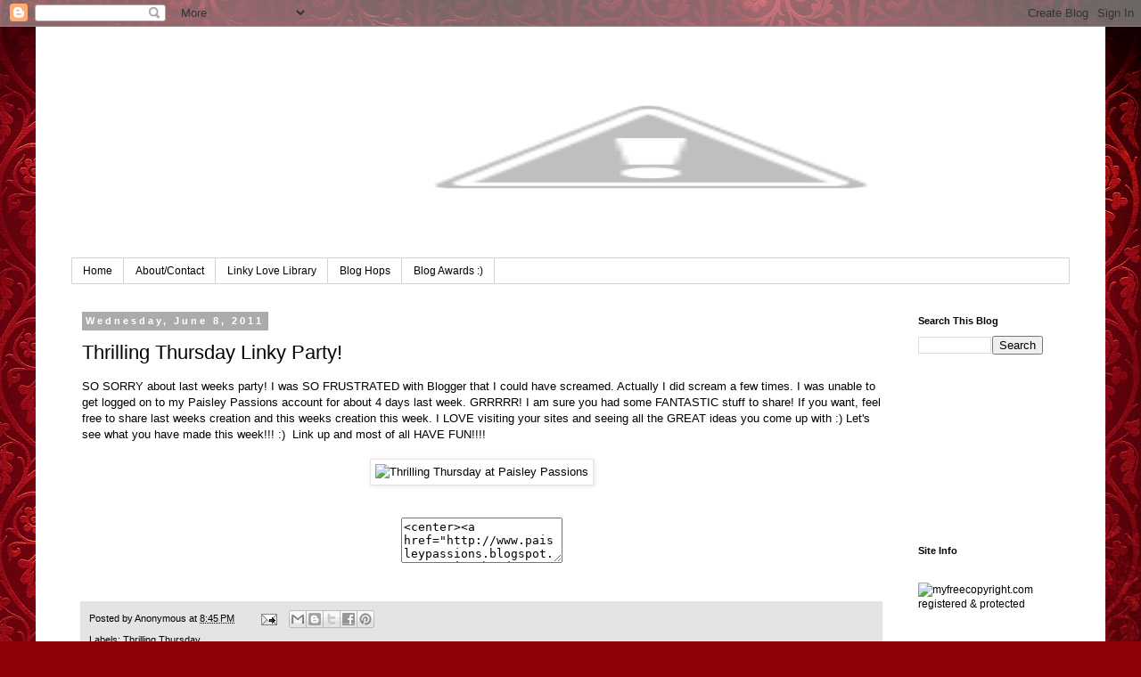

--- FILE ---
content_type: text/html; charset=UTF-8
request_url: https://paisleypassions.blogspot.com/2011/06/thrilling-thursday-linky-party.html?showComment=1307613512874
body_size: 16030
content:
<!DOCTYPE html>
<html class='v2' dir='ltr' lang='en'>
<head>
<link href='https://www.blogger.com/static/v1/widgets/335934321-css_bundle_v2.css' rel='stylesheet' type='text/css'/>
<meta content='width=1100' name='viewport'/>
<meta content='text/html; charset=UTF-8' http-equiv='Content-Type'/>
<meta content='blogger' name='generator'/>
<link href='https://paisleypassions.blogspot.com/favicon.ico' rel='icon' type='image/x-icon'/>
<link href='http://paisleypassions.blogspot.com/2011/06/thrilling-thursday-linky-party.html' rel='canonical'/>
<link rel="alternate" type="application/atom+xml" title="Paisley Passions - Atom" href="https://paisleypassions.blogspot.com/feeds/posts/default" />
<link rel="alternate" type="application/rss+xml" title="Paisley Passions - RSS" href="https://paisleypassions.blogspot.com/feeds/posts/default?alt=rss" />
<link rel="service.post" type="application/atom+xml" title="Paisley Passions - Atom" href="https://www.blogger.com/feeds/1955078873921627220/posts/default" />

<link rel="alternate" type="application/atom+xml" title="Paisley Passions - Atom" href="https://paisleypassions.blogspot.com/feeds/1418374457409000938/comments/default" />
<!--Can't find substitution for tag [blog.ieCssRetrofitLinks]-->
<link href='http://a.imageshack.us/img841/8999/floralthrilled.jpg' rel='image_src'/>
<meta content='http://paisleypassions.blogspot.com/2011/06/thrilling-thursday-linky-party.html' property='og:url'/>
<meta content='Thrilling Thursday Linky Party!' property='og:title'/>
<meta content='SO SORRY about last weeks party!  I was SO FRUSTRATED with Blogger that I could have screamed.  Actually I did scream a few times.  I was un...' property='og:description'/>
<meta content='https://lh3.googleusercontent.com/blogger_img_proxy/AEn0k_voxJxVZoPQuo7Y_HdDmyjSNuVtf6OYX0Uxym883IVgeq_wqkW87EPIk0tY7fGWHHF1wv-SGJD9BNpAyeZmelBd9MEVgMIjVndNG50tb-gbin4o8QDySRdc=w1200-h630-p-k-no-nu' property='og:image'/>
<title>Paisley Passions: Thrilling Thursday Linky Party!</title>
<style id='page-skin-1' type='text/css'><!--
/*
-----------------------------------------------
Blogger Template Style
Name:     Simple
Designer: Blogger
URL:      www.blogger.com
----------------------------------------------- */
/* Content
----------------------------------------------- */
body {
font: normal normal 12px 'Trebuchet MS', Trebuchet, Verdana, sans-serif;
color: #000000;
background: #900007 url(//themes.googleusercontent.com/image?id=1zbjdiDPtdDm6XJkYOXd5TPa4lqoEV1Z-_QVpFEifR37-l3LBTgGkyVdHnRTWHBVu_7HN) repeat fixed top center /* Credit: caracterdesign (http://www.istockphoto.com/googleimages.php?id=2096407&platform=blogger) */;
padding: 0 0 0 0;
}
html body .region-inner {
min-width: 0;
max-width: 100%;
width: auto;
}
h2 {
font-size: 22px;
}
a:link {
text-decoration:none;
color: #000000;
}
a:visited {
text-decoration:none;
color: #646464;
}
a:hover {
text-decoration:underline;
color: #00a1ff;
}
.body-fauxcolumn-outer .fauxcolumn-inner {
background: transparent none repeat scroll top left;
_background-image: none;
}
.body-fauxcolumn-outer .cap-top {
position: absolute;
z-index: 1;
height: 400px;
width: 100%;
}
.body-fauxcolumn-outer .cap-top .cap-left {
width: 100%;
background: transparent none repeat-x scroll top left;
_background-image: none;
}
.content-outer {
-moz-box-shadow: 0 0 0 rgba(0, 0, 0, .15);
-webkit-box-shadow: 0 0 0 rgba(0, 0, 0, .15);
-goog-ms-box-shadow: 0 0 0 #333333;
box-shadow: 0 0 0 rgba(0, 0, 0, .15);
margin-bottom: 1px;
}
.content-inner {
padding: 10px 40px;
}
.content-inner {
background-color: #ffffff;
}
/* Header
----------------------------------------------- */
.header-outer {
background: transparent none repeat-x scroll 0 -400px;
_background-image: none;
}
.Header h1 {
font: normal normal 40px 'Trebuchet MS',Trebuchet,Verdana,sans-serif;
color: #000000;
text-shadow: 0 0 0 rgba(0, 0, 0, .2);
}
.Header h1 a {
color: #000000;
}
.Header .description {
font-size: 18px;
color: #000000;
}
.header-inner .Header .titlewrapper {
padding: 22px 0;
}
.header-inner .Header .descriptionwrapper {
padding: 0 0;
}
/* Tabs
----------------------------------------------- */
.tabs-inner .section:first-child {
border-top: 0 solid #d2d2d2;
}
.tabs-inner .section:first-child ul {
margin-top: -1px;
border-top: 1px solid #d2d2d2;
border-left: 1px solid #d2d2d2;
border-right: 1px solid #d2d2d2;
}
.tabs-inner .widget ul {
background: transparent none repeat-x scroll 0 -800px;
_background-image: none;
border-bottom: 1px solid #d2d2d2;
margin-top: 0;
margin-left: -30px;
margin-right: -30px;
}
.tabs-inner .widget li a {
display: inline-block;
padding: .6em 1em;
font: normal normal 12px 'Trebuchet MS', Trebuchet, Verdana, sans-serif;
color: #000000;
border-left: 1px solid #ffffff;
border-right: 1px solid #d2d2d2;
}
.tabs-inner .widget li:first-child a {
border-left: none;
}
.tabs-inner .widget li.selected a, .tabs-inner .widget li a:hover {
color: #000000;
background-color: #e4e4e4;
text-decoration: none;
}
/* Columns
----------------------------------------------- */
.main-outer {
border-top: 0 solid transparent;
}
.fauxcolumn-left-outer .fauxcolumn-inner {
border-right: 1px solid transparent;
}
.fauxcolumn-right-outer .fauxcolumn-inner {
border-left: 1px solid transparent;
}
/* Headings
----------------------------------------------- */
div.widget > h2,
div.widget h2.title {
margin: 0 0 1em 0;
font: normal bold 11px 'Trebuchet MS',Trebuchet,Verdana,sans-serif;
color: #000000;
}
/* Widgets
----------------------------------------------- */
.widget .zippy {
color: #7f7f7f;
text-shadow: 2px 2px 1px rgba(0, 0, 0, .1);
}
.widget .popular-posts ul {
list-style: none;
}
/* Posts
----------------------------------------------- */
h2.date-header {
font: normal bold 11px Arial, Tahoma, Helvetica, FreeSans, sans-serif;
}
.date-header span {
background-color: #ababab;
color: #ffffff;
padding: 0.4em;
letter-spacing: 3px;
margin: inherit;
}
.main-inner {
padding-top: 35px;
padding-bottom: 65px;
}
.main-inner .column-center-inner {
padding: 0 0;
}
.main-inner .column-center-inner .section {
margin: 0 1em;
}
.post {
margin: 0 0 45px 0;
}
h3.post-title, .comments h4 {
font: normal normal 22px 'Trebuchet MS',Trebuchet,Verdana,sans-serif;
margin: .75em 0 0;
}
.post-body {
font-size: 110%;
line-height: 1.4;
position: relative;
}
.post-body img, .post-body .tr-caption-container, .Profile img, .Image img,
.BlogList .item-thumbnail img {
padding: 2px;
background: #ffffff;
border: 1px solid #e4e4e4;
-moz-box-shadow: 1px 1px 5px rgba(0, 0, 0, .1);
-webkit-box-shadow: 1px 1px 5px rgba(0, 0, 0, .1);
box-shadow: 1px 1px 5px rgba(0, 0, 0, .1);
}
.post-body img, .post-body .tr-caption-container {
padding: 5px;
}
.post-body .tr-caption-container {
color: #666666;
}
.post-body .tr-caption-container img {
padding: 0;
background: transparent;
border: none;
-moz-box-shadow: 0 0 0 rgba(0, 0, 0, .1);
-webkit-box-shadow: 0 0 0 rgba(0, 0, 0, .1);
box-shadow: 0 0 0 rgba(0, 0, 0, .1);
}
.post-header {
margin: 0 0 1.5em;
line-height: 1.6;
font-size: 90%;
}
.post-footer {
margin: 20px -2px 0;
padding: 5px 10px;
color: #000000;
background-color: #e4e4e4;
border-bottom: 1px solid #e4e4e4;
line-height: 1.6;
font-size: 90%;
}
#comments .comment-author {
padding-top: 1.5em;
border-top: 1px solid transparent;
background-position: 0 1.5em;
}
#comments .comment-author:first-child {
padding-top: 0;
border-top: none;
}
.avatar-image-container {
margin: .2em 0 0;
}
#comments .avatar-image-container img {
border: 1px solid #e4e4e4;
}
/* Comments
----------------------------------------------- */
.comments .comments-content .icon.blog-author {
background-repeat: no-repeat;
background-image: url([data-uri]);
}
.comments .comments-content .loadmore a {
border-top: 1px solid #7f7f7f;
border-bottom: 1px solid #7f7f7f;
}
.comments .comment-thread.inline-thread {
background-color: #e4e4e4;
}
.comments .continue {
border-top: 2px solid #7f7f7f;
}
/* Accents
---------------------------------------------- */
.section-columns td.columns-cell {
border-left: 1px solid transparent;
}
.blog-pager {
background: transparent url(//www.blogblog.com/1kt/simple/paging_dot.png) repeat-x scroll top center;
}
.blog-pager-older-link, .home-link,
.blog-pager-newer-link {
background-color: #ffffff;
padding: 5px;
}
.footer-outer {
border-top: 1px dashed #bbbbbb;
}
/* Mobile
----------------------------------------------- */
body.mobile  {
background-size: auto;
}
.mobile .body-fauxcolumn-outer {
background: transparent none repeat scroll top left;
}
.mobile .body-fauxcolumn-outer .cap-top {
background-size: 100% auto;
}
.mobile .content-outer {
-webkit-box-shadow: 0 0 3px rgba(0, 0, 0, .15);
box-shadow: 0 0 3px rgba(0, 0, 0, .15);
}
.mobile .tabs-inner .widget ul {
margin-left: 0;
margin-right: 0;
}
.mobile .post {
margin: 0;
}
.mobile .main-inner .column-center-inner .section {
margin: 0;
}
.mobile .date-header span {
padding: 0.1em 10px;
margin: 0 -10px;
}
.mobile h3.post-title {
margin: 0;
}
.mobile .blog-pager {
background: transparent none no-repeat scroll top center;
}
.mobile .footer-outer {
border-top: none;
}
.mobile .main-inner, .mobile .footer-inner {
background-color: #ffffff;
}
.mobile-index-contents {
color: #000000;
}
.mobile-link-button {
background-color: #000000;
}
.mobile-link-button a:link, .mobile-link-button a:visited {
color: #ffffff;
}
.mobile .tabs-inner .section:first-child {
border-top: none;
}
.mobile .tabs-inner .PageList .widget-content {
background-color: #e4e4e4;
color: #000000;
border-top: 1px solid #d2d2d2;
border-bottom: 1px solid #d2d2d2;
}
.mobile .tabs-inner .PageList .widget-content .pagelist-arrow {
border-left: 1px solid #d2d2d2;
}

--></style>
<style id='template-skin-1' type='text/css'><!--
body {
min-width: 1200px;
}
.content-outer, .content-fauxcolumn-outer, .region-inner {
min-width: 1200px;
max-width: 1200px;
_width: 1200px;
}
.main-inner .columns {
padding-left: 0px;
padding-right: 200px;
}
.main-inner .fauxcolumn-center-outer {
left: 0px;
right: 200px;
/* IE6 does not respect left and right together */
_width: expression(this.parentNode.offsetWidth -
parseInt("0px") -
parseInt("200px") + 'px');
}
.main-inner .fauxcolumn-left-outer {
width: 0px;
}
.main-inner .fauxcolumn-right-outer {
width: 200px;
}
.main-inner .column-left-outer {
width: 0px;
right: 100%;
margin-left: -0px;
}
.main-inner .column-right-outer {
width: 200px;
margin-right: -200px;
}
#layout {
min-width: 0;
}
#layout .content-outer {
min-width: 0;
width: 800px;
}
#layout .region-inner {
min-width: 0;
width: auto;
}
body#layout div.add_widget {
padding: 8px;
}
body#layout div.add_widget a {
margin-left: 32px;
}
--></style>
<style>
    body {background-image:url(\/\/themes.googleusercontent.com\/image?id=1zbjdiDPtdDm6XJkYOXd5TPa4lqoEV1Z-_QVpFEifR37-l3LBTgGkyVdHnRTWHBVu_7HN);}
    
@media (max-width: 200px) { body {background-image:url(\/\/themes.googleusercontent.com\/image?id=1zbjdiDPtdDm6XJkYOXd5TPa4lqoEV1Z-_QVpFEifR37-l3LBTgGkyVdHnRTWHBVu_7HN&options=w200);}}
@media (max-width: 400px) and (min-width: 201px) { body {background-image:url(\/\/themes.googleusercontent.com\/image?id=1zbjdiDPtdDm6XJkYOXd5TPa4lqoEV1Z-_QVpFEifR37-l3LBTgGkyVdHnRTWHBVu_7HN&options=w400);}}
@media (max-width: 800px) and (min-width: 401px) { body {background-image:url(\/\/themes.googleusercontent.com\/image?id=1zbjdiDPtdDm6XJkYOXd5TPa4lqoEV1Z-_QVpFEifR37-l3LBTgGkyVdHnRTWHBVu_7HN&options=w800);}}
@media (max-width: 1200px) and (min-width: 801px) { body {background-image:url(\/\/themes.googleusercontent.com\/image?id=1zbjdiDPtdDm6XJkYOXd5TPa4lqoEV1Z-_QVpFEifR37-l3LBTgGkyVdHnRTWHBVu_7HN&options=w1200);}}
/* Last tag covers anything over one higher than the previous max-size cap. */
@media (min-width: 1201px) { body {background-image:url(\/\/themes.googleusercontent.com\/image?id=1zbjdiDPtdDm6XJkYOXd5TPa4lqoEV1Z-_QVpFEifR37-l3LBTgGkyVdHnRTWHBVu_7HN&options=w1600);}}
  </style>
<link href='https://www.blogger.com/dyn-css/authorization.css?targetBlogID=1955078873921627220&amp;zx=8058fd4e-297e-467c-a87b-57bbca2f094c' media='none' onload='if(media!=&#39;all&#39;)media=&#39;all&#39;' rel='stylesheet'/><noscript><link href='https://www.blogger.com/dyn-css/authorization.css?targetBlogID=1955078873921627220&amp;zx=8058fd4e-297e-467c-a87b-57bbca2f094c' rel='stylesheet'/></noscript>
<meta name='google-adsense-platform-account' content='ca-host-pub-1556223355139109'/>
<meta name='google-adsense-platform-domain' content='blogspot.com'/>

<!-- data-ad-client=ca-pub-6367996628060080 -->

</head>
<body class='loading variant-simplysimple'>
<div class='navbar section' id='navbar' name='Navbar'><div class='widget Navbar' data-version='1' id='Navbar1'><script type="text/javascript">
    function setAttributeOnload(object, attribute, val) {
      if(window.addEventListener) {
        window.addEventListener('load',
          function(){ object[attribute] = val; }, false);
      } else {
        window.attachEvent('onload', function(){ object[attribute] = val; });
      }
    }
  </script>
<div id="navbar-iframe-container"></div>
<script type="text/javascript" src="https://apis.google.com/js/platform.js"></script>
<script type="text/javascript">
      gapi.load("gapi.iframes:gapi.iframes.style.bubble", function() {
        if (gapi.iframes && gapi.iframes.getContext) {
          gapi.iframes.getContext().openChild({
              url: 'https://www.blogger.com/navbar/1955078873921627220?po\x3d1418374457409000938\x26origin\x3dhttps://paisleypassions.blogspot.com',
              where: document.getElementById("navbar-iframe-container"),
              id: "navbar-iframe"
          });
        }
      });
    </script><script type="text/javascript">
(function() {
var script = document.createElement('script');
script.type = 'text/javascript';
script.src = '//pagead2.googlesyndication.com/pagead/js/google_top_exp.js';
var head = document.getElementsByTagName('head')[0];
if (head) {
head.appendChild(script);
}})();
</script>
</div></div>
<div class='body-fauxcolumns'>
<div class='fauxcolumn-outer body-fauxcolumn-outer'>
<div class='cap-top'>
<div class='cap-left'></div>
<div class='cap-right'></div>
</div>
<div class='fauxborder-left'>
<div class='fauxborder-right'></div>
<div class='fauxcolumn-inner'>
</div>
</div>
<div class='cap-bottom'>
<div class='cap-left'></div>
<div class='cap-right'></div>
</div>
</div>
</div>
<div class='content'>
<div class='content-fauxcolumns'>
<div class='fauxcolumn-outer content-fauxcolumn-outer'>
<div class='cap-top'>
<div class='cap-left'></div>
<div class='cap-right'></div>
</div>
<div class='fauxborder-left'>
<div class='fauxborder-right'></div>
<div class='fauxcolumn-inner'>
</div>
</div>
<div class='cap-bottom'>
<div class='cap-left'></div>
<div class='cap-right'></div>
</div>
</div>
</div>
<div class='content-outer'>
<div class='content-cap-top cap-top'>
<div class='cap-left'></div>
<div class='cap-right'></div>
</div>
<div class='fauxborder-left content-fauxborder-left'>
<div class='fauxborder-right content-fauxborder-right'></div>
<div class='content-inner'>
<header>
<div class='header-outer'>
<div class='header-cap-top cap-top'>
<div class='cap-left'></div>
<div class='cap-right'></div>
</div>
<div class='fauxborder-left header-fauxborder-left'>
<div class='fauxborder-right header-fauxborder-right'></div>
<div class='region-inner header-inner'>
<div class='header section' id='header' name='Header'><div class='widget Header' data-version='1' id='Header1'>
<div id='header-inner'>
<a href='https://paisleypassions.blogspot.com/' style='display: block'>
<img alt="Paisley Passions" height="250px; " id="Header1_headerimg" src="//4.bp.blogspot.com/-xnzLPXrDOOw/U4Zd9ZyKBkI/AAAAAAAACkQ/eJ8KBHWjf8A/s1600/Paisley%2BBanner%2B.jpg.jpg" style="display: block" width="1300px; ">
</a>
</div>
</div></div>
</div>
</div>
<div class='header-cap-bottom cap-bottom'>
<div class='cap-left'></div>
<div class='cap-right'></div>
</div>
</div>
</header>
<div class='tabs-outer'>
<div class='tabs-cap-top cap-top'>
<div class='cap-left'></div>
<div class='cap-right'></div>
</div>
<div class='fauxborder-left tabs-fauxborder-left'>
<div class='fauxborder-right tabs-fauxborder-right'></div>
<div class='region-inner tabs-inner'>
<div class='tabs section' id='crosscol' name='Cross-Column'><div class='widget PageList' data-version='1' id='PageList1'>
<div class='widget-content'>
<ul>
<li>
<a href='https://paisleypassions.blogspot.com/'>Home</a>
</li>
<li>
<a href='https://paisleypassions.blogspot.com/p/blog-swapsguest-posts.html'>About/Contact</a>
</li>
<li>
<a href='https://paisleypassions.blogspot.com/p/linky-love-library.html'>Linky Love Library</a>
</li>
<li>
<a href='https://paisleypassions.blogspot.com/p/blog-hops.html'>Blog Hops</a>
</li>
<li>
<a href='https://paisleypassions.blogspot.com/p/blog-awards.html'>Blog Awards :)</a>
</li>
</ul>
<div class='clear'></div>
</div>
</div></div>
<div class='tabs no-items section' id='crosscol-overflow' name='Cross-Column 2'></div>
</div>
</div>
<div class='tabs-cap-bottom cap-bottom'>
<div class='cap-left'></div>
<div class='cap-right'></div>
</div>
</div>
<div class='main-outer'>
<div class='main-cap-top cap-top'>
<div class='cap-left'></div>
<div class='cap-right'></div>
</div>
<div class='fauxborder-left main-fauxborder-left'>
<div class='fauxborder-right main-fauxborder-right'></div>
<div class='region-inner main-inner'>
<div class='columns fauxcolumns'>
<div class='fauxcolumn-outer fauxcolumn-center-outer'>
<div class='cap-top'>
<div class='cap-left'></div>
<div class='cap-right'></div>
</div>
<div class='fauxborder-left'>
<div class='fauxborder-right'></div>
<div class='fauxcolumn-inner'>
</div>
</div>
<div class='cap-bottom'>
<div class='cap-left'></div>
<div class='cap-right'></div>
</div>
</div>
<div class='fauxcolumn-outer fauxcolumn-left-outer'>
<div class='cap-top'>
<div class='cap-left'></div>
<div class='cap-right'></div>
</div>
<div class='fauxborder-left'>
<div class='fauxborder-right'></div>
<div class='fauxcolumn-inner'>
</div>
</div>
<div class='cap-bottom'>
<div class='cap-left'></div>
<div class='cap-right'></div>
</div>
</div>
<div class='fauxcolumn-outer fauxcolumn-right-outer'>
<div class='cap-top'>
<div class='cap-left'></div>
<div class='cap-right'></div>
</div>
<div class='fauxborder-left'>
<div class='fauxborder-right'></div>
<div class='fauxcolumn-inner'>
</div>
</div>
<div class='cap-bottom'>
<div class='cap-left'></div>
<div class='cap-right'></div>
</div>
</div>
<!-- corrects IE6 width calculation -->
<div class='columns-inner'>
<div class='column-center-outer'>
<div class='column-center-inner'>
<div class='main section' id='main' name='Main'><div class='widget Blog' data-version='1' id='Blog1'>
<div class='blog-posts hfeed'>

          <div class="date-outer">
        
<h2 class='date-header'><span>Wednesday, June 8, 2011</span></h2>

          <div class="date-posts">
        
<div class='post-outer'>
<div class='post hentry uncustomized-post-template' itemprop='blogPost' itemscope='itemscope' itemtype='http://schema.org/BlogPosting'>
<meta content='http://a.imageshack.us/img841/8999/floralthrilled.jpg' itemprop='image_url'/>
<meta content='1955078873921627220' itemprop='blogId'/>
<meta content='1418374457409000938' itemprop='postId'/>
<a name='1418374457409000938'></a>
<h3 class='post-title entry-title' itemprop='name'>
Thrilling Thursday Linky Party!
</h3>
<div class='post-header'>
<div class='post-header-line-1'></div>
</div>
<div class='post-body entry-content' id='post-body-1418374457409000938' itemprop='description articleBody'>
SO SORRY about last weeks party!  I was SO FRUSTRATED with Blogger that I could have screamed.  Actually I did scream a few times.  I was unable to get logged on to my Paisley Passions account for about 4 days last week.  GRRRRR! I am sure you had some FANTASTIC stuff to share!  If you want, feel free to share last weeks creation and this weeks creation this week.  I LOVE visiting your sites and seeing all the GREAT ideas you come up with :)

Let's see what you have made this week!!! :)&nbsp; Link up and most of all HAVE FUN!!!!<br />
<br />
<center><a href="http://www.paisleypassions.blogspot.com/" target="_blank" title="Thrilling Thursday at Paisley Passions"><img alt="Thrilling Thursday at Paisley Passions" src="https://lh3.googleusercontent.com/blogger_img_proxy/AEn0k_voxJxVZoPQuo7Y_HdDmyjSNuVtf6OYX0Uxym883IVgeq_wqkW87EPIk0tY7fGWHHF1wv-SGJD9BNpAyeZmelBd9MEVgMIjVndNG50tb-gbin4o8QDySRdc=s0-d"></a> <center><br />
</center><br />
<center><textarea id="code-source" name="code-source" rows="3">&lt;center&gt;&lt;a href="http://www.paisleypassions.blogspot.com/"&gt;&lt;img border="0" src="http://a.imageshack.us/img841/8999/floralthrilled.jpg" /&gt;&lt;/a&gt;&lt;/center&gt;</textarea></center></center><br />

<script src="//www.linkytools.com/thumbnail_linky_include.aspx?id=92392" type="text/javascript"></script>
<div style='clear: both;'></div>
</div>
<div class='post-footer'>
<div class='post-footer-line post-footer-line-1'>
<span class='post-author vcard'>
Posted by
<span class='fn' itemprop='author' itemscope='itemscope' itemtype='http://schema.org/Person'>
<span itemprop='name'>Anonymous</span>
</span>
</span>
<span class='post-timestamp'>
at
<meta content='http://paisleypassions.blogspot.com/2011/06/thrilling-thursday-linky-party.html' itemprop='url'/>
<a class='timestamp-link' href='https://paisleypassions.blogspot.com/2011/06/thrilling-thursday-linky-party.html' rel='bookmark' title='permanent link'><abbr class='published' itemprop='datePublished' title='2011-06-08T20:45:00-07:00'>8:45&#8239;PM</abbr></a>
</span>
<span class='post-comment-link'>
</span>
<span class='post-icons'>
<span class='item-action'>
<a href='https://www.blogger.com/email-post/1955078873921627220/1418374457409000938' title='Email Post'>
<img alt='' class='icon-action' height='13' src='https://resources.blogblog.com/img/icon18_email.gif' width='18'/>
</a>
</span>
<span class='item-control blog-admin pid-1088849245'>
<a href='https://www.blogger.com/post-edit.g?blogID=1955078873921627220&postID=1418374457409000938&from=pencil' title='Edit Post'>
<img alt='' class='icon-action' height='18' src='https://resources.blogblog.com/img/icon18_edit_allbkg.gif' width='18'/>
</a>
</span>
</span>
<div class='post-share-buttons goog-inline-block'>
<a class='goog-inline-block share-button sb-email' href='https://www.blogger.com/share-post.g?blogID=1955078873921627220&postID=1418374457409000938&target=email' target='_blank' title='Email This'><span class='share-button-link-text'>Email This</span></a><a class='goog-inline-block share-button sb-blog' href='https://www.blogger.com/share-post.g?blogID=1955078873921627220&postID=1418374457409000938&target=blog' onclick='window.open(this.href, "_blank", "height=270,width=475"); return false;' target='_blank' title='BlogThis!'><span class='share-button-link-text'>BlogThis!</span></a><a class='goog-inline-block share-button sb-twitter' href='https://www.blogger.com/share-post.g?blogID=1955078873921627220&postID=1418374457409000938&target=twitter' target='_blank' title='Share to X'><span class='share-button-link-text'>Share to X</span></a><a class='goog-inline-block share-button sb-facebook' href='https://www.blogger.com/share-post.g?blogID=1955078873921627220&postID=1418374457409000938&target=facebook' onclick='window.open(this.href, "_blank", "height=430,width=640"); return false;' target='_blank' title='Share to Facebook'><span class='share-button-link-text'>Share to Facebook</span></a><a class='goog-inline-block share-button sb-pinterest' href='https://www.blogger.com/share-post.g?blogID=1955078873921627220&postID=1418374457409000938&target=pinterest' target='_blank' title='Share to Pinterest'><span class='share-button-link-text'>Share to Pinterest</span></a>
</div>
</div>
<div class='post-footer-line post-footer-line-2'>
<span class='post-labels'>
Labels:
<a href='https://paisleypassions.blogspot.com/search/label/Thrilling%20Thursday' rel='tag'>Thrilling Thursday</a>
</span>
</div>
<div class='post-footer-line post-footer-line-3'>
<span class='post-location'>
</span>
</div>
</div>
</div>
<div class='comments' id='comments'>
<a name='comments'></a>
<h4>22 comments:</h4>
<div id='Blog1_comments-block-wrapper'>
<dl class='avatar-comment-indent' id='comments-block'>
<dt class='comment-author ' id='c3808886486889149611'>
<a name='c3808886486889149611'></a>
<div class="avatar-image-container vcard"><span dir="ltr"><a href="https://www.blogger.com/profile/04304255281099070540" target="" rel="nofollow" onclick="" class="avatar-hovercard" id="av-3808886486889149611-04304255281099070540"><img src="https://resources.blogblog.com/img/blank.gif" width="35" height="35" class="delayLoad" style="display: none;" longdesc="//1.bp.blogspot.com/_DoKkrN1U9YQ/TMEBrT44f0I/AAAAAAAAAVk/m3OcIWJlzk0/S45-s35/2007%2BDec%2B043.jpg" alt="" title="Handy Man, Crafty Woman">

<noscript><img src="//1.bp.blogspot.com/_DoKkrN1U9YQ/TMEBrT44f0I/AAAAAAAAAVk/m3OcIWJlzk0/S45-s35/2007%2BDec%2B043.jpg" width="35" height="35" class="photo" alt=""></noscript></a></span></div>
<a href='https://www.blogger.com/profile/04304255281099070540' rel='nofollow'>Handy Man, Crafty Woman</a>
said...
</dt>
<dd class='comment-body' id='Blog1_cmt-3808886486889149611'>
<p>
thanks for taking the time to host this link party.
</p>
</dd>
<dd class='comment-footer'>
<span class='comment-timestamp'>
<a href='https://paisleypassions.blogspot.com/2011/06/thrilling-thursday-linky-party.html?showComment=1307592717890#c3808886486889149611' title='comment permalink'>
June 8, 2011 at 9:11&#8239;PM
</a>
<span class='item-control blog-admin pid-2064609119'>
<a class='comment-delete' href='https://www.blogger.com/comment/delete/1955078873921627220/3808886486889149611' title='Delete Comment'>
<img src='https://resources.blogblog.com/img/icon_delete13.gif'/>
</a>
</span>
</span>
</dd>
<dt class='comment-author ' id='c7032221384050769733'>
<a name='c7032221384050769733'></a>
<div class="avatar-image-container vcard"><span dir="ltr"><a href="https://www.blogger.com/profile/14491396463903939321" target="" rel="nofollow" onclick="" class="avatar-hovercard" id="av-7032221384050769733-14491396463903939321"><img src="https://resources.blogblog.com/img/blank.gif" width="35" height="35" class="delayLoad" style="display: none;" longdesc="//blogger.googleusercontent.com/img/b/R29vZ2xl/AVvXsEiQEwBBw2gVoE95ARzvhEIhkJZnvGwvgBzdht_LH8wUqQtXz5jAbvYj4y0kotMdyeHWPlFTe-UHb8-cigilDXUKqSUtN07hbJ0lkfDQs4kBzIGMKfYjYR8dpc3PS_gvnA/s45-c/desi+campbell+025edit2.jpg" alt="" title="Desiree @ The 36th AVENUE">

<noscript><img src="//blogger.googleusercontent.com/img/b/R29vZ2xl/AVvXsEiQEwBBw2gVoE95ARzvhEIhkJZnvGwvgBzdht_LH8wUqQtXz5jAbvYj4y0kotMdyeHWPlFTe-UHb8-cigilDXUKqSUtN07hbJ0lkfDQs4kBzIGMKfYjYR8dpc3PS_gvnA/s45-c/desi+campbell+025edit2.jpg" width="35" height="35" class="photo" alt=""></noscript></a></span></div>
<a href='https://www.blogger.com/profile/14491396463903939321' rel='nofollow'>Desiree @ The 36th AVENUE</a>
said...
</dt>
<dd class='comment-body' id='Blog1_cmt-7032221384050769733'>
<p>
Thank you so much for hosting such a great party!
</p>
</dd>
<dd class='comment-footer'>
<span class='comment-timestamp'>
<a href='https://paisleypassions.blogspot.com/2011/06/thrilling-thursday-linky-party.html?showComment=1307596006012#c7032221384050769733' title='comment permalink'>
June 8, 2011 at 10:06&#8239;PM
</a>
<span class='item-control blog-admin pid-2144283197'>
<a class='comment-delete' href='https://www.blogger.com/comment/delete/1955078873921627220/7032221384050769733' title='Delete Comment'>
<img src='https://resources.blogblog.com/img/icon_delete13.gif'/>
</a>
</span>
</span>
</dd>
<dt class='comment-author ' id='c8270207745981082432'>
<a name='c8270207745981082432'></a>
<div class="avatar-image-container vcard"><span dir="ltr"><a href="https://www.blogger.com/profile/15041216192025257555" target="" rel="nofollow" onclick="" class="avatar-hovercard" id="av-8270207745981082432-15041216192025257555"><img src="https://resources.blogblog.com/img/blank.gif" width="35" height="35" class="delayLoad" style="display: none;" longdesc="//blogger.googleusercontent.com/img/b/R29vZ2xl/AVvXsEjxW89J_MfTWkjildL7zmcReoCNWPfP2wzbHIiy99lz5iGYgdQ-Gj5-GtWZQfWZnmMyzL_MY4OC1mT4crKyJHyDxBmur__wsyqiycf5pZ0wmaxDcbXwWVHENdYAm8BYhTM/s45-c/DSC08311edited.JPG" alt="" title="Amy">

<noscript><img src="//blogger.googleusercontent.com/img/b/R29vZ2xl/AVvXsEjxW89J_MfTWkjildL7zmcReoCNWPfP2wzbHIiy99lz5iGYgdQ-Gj5-GtWZQfWZnmMyzL_MY4OC1mT4crKyJHyDxBmur__wsyqiycf5pZ0wmaxDcbXwWVHENdYAm8BYhTM/s45-c/DSC08311edited.JPG" width="35" height="35" class="photo" alt=""></noscript></a></span></div>
<a href='https://www.blogger.com/profile/15041216192025257555' rel='nofollow'>Amy</a>
said...
</dt>
<dd class='comment-body' id='Blog1_cmt-8270207745981082432'>
<p>
Thanks for hosting again! I&#39;m sharing my Raspberries Macarons recipe and tips this week. <br /><br />Sorry about the duplicate entry.  As I was entering the link, an error message came up took me back to the linky tools again. After submission, there were 2 already.  I tried to delete one but couldn&#39;t.  Feel free to do that on your end.  Thank you.<br /><br />Amy<br />http://utry.it
</p>
</dd>
<dd class='comment-footer'>
<span class='comment-timestamp'>
<a href='https://paisleypassions.blogspot.com/2011/06/thrilling-thursday-linky-party.html?showComment=1307604151755#c8270207745981082432' title='comment permalink'>
June 9, 2011 at 12:22&#8239;AM
</a>
<span class='item-control blog-admin pid-2105112135'>
<a class='comment-delete' href='https://www.blogger.com/comment/delete/1955078873921627220/8270207745981082432' title='Delete Comment'>
<img src='https://resources.blogblog.com/img/icon_delete13.gif'/>
</a>
</span>
</span>
</dd>
<dt class='comment-author ' id='c7556395190061134578'>
<a name='c7556395190061134578'></a>
<div class="avatar-image-container avatar-stock"><span dir="ltr"><a href="https://www.blogger.com/profile/16541883513682903531" target="" rel="nofollow" onclick="" class="avatar-hovercard" id="av-7556395190061134578-16541883513682903531"><img src="//www.blogger.com/img/blogger_logo_round_35.png" width="35" height="35" alt="" title="Amanda">

</a></span></div>
<a href='https://www.blogger.com/profile/16541883513682903531' rel='nofollow'>Amanda</a>
said...
</dt>
<dd class='comment-body' id='Blog1_cmt-7556395190061134578'>
<p>
Thank you for hosting another great link up!
</p>
</dd>
<dd class='comment-footer'>
<span class='comment-timestamp'>
<a href='https://paisleypassions.blogspot.com/2011/06/thrilling-thursday-linky-party.html?showComment=1307619467055#c7556395190061134578' title='comment permalink'>
June 9, 2011 at 4:37&#8239;AM
</a>
<span class='item-control blog-admin pid-2040965771'>
<a class='comment-delete' href='https://www.blogger.com/comment/delete/1955078873921627220/7556395190061134578' title='Delete Comment'>
<img src='https://resources.blogblog.com/img/icon_delete13.gif'/>
</a>
</span>
</span>
</dd>
<dt class='comment-author ' id='c870343889994860261'>
<a name='c870343889994860261'></a>
<div class="avatar-image-container vcard"><span dir="ltr"><a href="https://www.blogger.com/profile/01405156732870116513" target="" rel="nofollow" onclick="" class="avatar-hovercard" id="av-870343889994860261-01405156732870116513"><img src="https://resources.blogblog.com/img/blank.gif" width="35" height="35" class="delayLoad" style="display: none;" longdesc="//blogger.googleusercontent.com/img/b/R29vZ2xl/AVvXsEhMZCQ1q1D6QcSBNhVcv8UTNg2S4U_jE9OQQddJEcOz5tzfcuxwgIgW-2xVAy4wD69c_2JFwLlV5mz0Gl9trJ4U7EhLukVcvwSdHbfKfHZsyqkNZ70IqhVkZQOnnG-5vA/s45-c/DSC_2082s.jpg" alt="" title="Lyuba @ Will Cook For Smiles">

<noscript><img src="//blogger.googleusercontent.com/img/b/R29vZ2xl/AVvXsEhMZCQ1q1D6QcSBNhVcv8UTNg2S4U_jE9OQQddJEcOz5tzfcuxwgIgW-2xVAy4wD69c_2JFwLlV5mz0Gl9trJ4U7EhLukVcvwSdHbfKfHZsyqkNZ70IqhVkZQOnnG-5vA/s45-c/DSC_2082s.jpg" width="35" height="35" class="photo" alt=""></noscript></a></span></div>
<a href='https://www.blogger.com/profile/01405156732870116513' rel='nofollow'>Lyuba @ Will Cook For Smiles</a>
said...
</dt>
<dd class='comment-body' id='Blog1_cmt-870343889994860261'>
<p>
Thank you for hosting! Stop apologizing, blogger has been frustrating all of us :)
</p>
</dd>
<dd class='comment-footer'>
<span class='comment-timestamp'>
<a href='https://paisleypassions.blogspot.com/2011/06/thrilling-thursday-linky-party.html?showComment=1307622535458#c870343889994860261' title='comment permalink'>
June 9, 2011 at 5:28&#8239;AM
</a>
<span class='item-control blog-admin pid-1082195266'>
<a class='comment-delete' href='https://www.blogger.com/comment/delete/1955078873921627220/870343889994860261' title='Delete Comment'>
<img src='https://resources.blogblog.com/img/icon_delete13.gif'/>
</a>
</span>
</span>
</dd>
<dt class='comment-author ' id='c2239872705235513580'>
<a name='c2239872705235513580'></a>
<div class="avatar-image-container vcard"><span dir="ltr"><a href="https://www.blogger.com/profile/07976210985279724724" target="" rel="nofollow" onclick="" class="avatar-hovercard" id="av-2239872705235513580-07976210985279724724"><img src="https://resources.blogblog.com/img/blank.gif" width="35" height="35" class="delayLoad" style="display: none;" longdesc="//4.bp.blogspot.com/-XWGUx6fH_7g/Z4CMNTt4EBI/AAAAAAAAtfk/CRX8WrUoHWUGIStNIZjSOHhZTOelfw6twCK4BGAYYCw/s35/293983857_10209446851285586_8417354838738913053_n.jpg" alt="" title="Esther Asbury">

<noscript><img src="//4.bp.blogspot.com/-XWGUx6fH_7g/Z4CMNTt4EBI/AAAAAAAAtfk/CRX8WrUoHWUGIStNIZjSOHhZTOelfw6twCK4BGAYYCw/s35/293983857_10209446851285586_8417354838738913053_n.jpg" width="35" height="35" class="photo" alt=""></noscript></a></span></div>
<a href='https://www.blogger.com/profile/07976210985279724724' rel='nofollow'>Esther Asbury</a>
said...
</dt>
<dd class='comment-body' id='Blog1_cmt-2239872705235513580'>
<p>
Sorry about your blogger frustrations -- appreciate your hosting -- I enjoy your party!
</p>
</dd>
<dd class='comment-footer'>
<span class='comment-timestamp'>
<a href='https://paisleypassions.blogspot.com/2011/06/thrilling-thursday-linky-party.html?showComment=1307622684799#c2239872705235513580' title='comment permalink'>
June 9, 2011 at 5:31&#8239;AM
</a>
<span class='item-control blog-admin pid-628729602'>
<a class='comment-delete' href='https://www.blogger.com/comment/delete/1955078873921627220/2239872705235513580' title='Delete Comment'>
<img src='https://resources.blogblog.com/img/icon_delete13.gif'/>
</a>
</span>
</span>
</dd>
<dt class='comment-author ' id='c8536118939987728811'>
<a name='c8536118939987728811'></a>
<div class="avatar-image-container vcard"><span dir="ltr"><a href="https://www.blogger.com/profile/07184767417790795056" target="" rel="nofollow" onclick="" class="avatar-hovercard" id="av-8536118939987728811-07184767417790795056"><img src="https://resources.blogblog.com/img/blank.gif" width="35" height="35" class="delayLoad" style="display: none;" longdesc="//blogger.googleusercontent.com/img/b/R29vZ2xl/AVvXsEhWE7T-6wEsaCKDk4ZarRfZlhaozuAmQWtAh7hGRGsrHGoYas--doPUyh5AD5o9Dh0U1D4qAtk92KsSvVgx5vf9Wx7jmotPC54y9Shp2QzgToULTMvv9W1gtppr-WWcd1c/s45-c/Food+Blogroll+Profile+Pic.jpg" alt="" title="Me and My Pink Mixer">

<noscript><img src="//blogger.googleusercontent.com/img/b/R29vZ2xl/AVvXsEhWE7T-6wEsaCKDk4ZarRfZlhaozuAmQWtAh7hGRGsrHGoYas--doPUyh5AD5o9Dh0U1D4qAtk92KsSvVgx5vf9Wx7jmotPC54y9Shp2QzgToULTMvv9W1gtppr-WWcd1c/s45-c/Food+Blogroll+Profile+Pic.jpg" width="35" height="35" class="photo" alt=""></noscript></a></span></div>
<a href='https://www.blogger.com/profile/07184767417790795056' rel='nofollow'>Me and My Pink Mixer</a>
said...
</dt>
<dd class='comment-body' id='Blog1_cmt-8536118939987728811'>
<p>
Thanks so much for hosting!  Love all of the fantastic ideas!
</p>
</dd>
<dd class='comment-footer'>
<span class='comment-timestamp'>
<a href='https://paisleypassions.blogspot.com/2011/06/thrilling-thursday-linky-party.html?showComment=1307623647027#c8536118939987728811' title='comment permalink'>
June 9, 2011 at 5:47&#8239;AM
</a>
<span class='item-control blog-admin pid-872263363'>
<a class='comment-delete' href='https://www.blogger.com/comment/delete/1955078873921627220/8536118939987728811' title='Delete Comment'>
<img src='https://resources.blogblog.com/img/icon_delete13.gif'/>
</a>
</span>
</span>
</dd>
<dt class='comment-author ' id='c1125539246189645635'>
<a name='c1125539246189645635'></a>
<div class="avatar-image-container avatar-stock"><span dir="ltr"><a href="https://www.blogger.com/profile/05613857998281859626" target="" rel="nofollow" onclick="" class="avatar-hovercard" id="av-1125539246189645635-05613857998281859626"><img src="//www.blogger.com/img/blogger_logo_round_35.png" width="35" height="35" alt="" title="CinfulCinnamon">

</a></span></div>
<a href='https://www.blogger.com/profile/05613857998281859626' rel='nofollow'>CinfulCinnamon</a>
said...
</dt>
<dd class='comment-body' id='Blog1_cmt-1125539246189645635'>
<p>
Thank you for hosting this link up.
</p>
</dd>
<dd class='comment-footer'>
<span class='comment-timestamp'>
<a href='https://paisleypassions.blogspot.com/2011/06/thrilling-thursday-linky-party.html?showComment=1307627020865#c1125539246189645635' title='comment permalink'>
June 9, 2011 at 6:43&#8239;AM
</a>
<span class='item-control blog-admin pid-537283996'>
<a class='comment-delete' href='https://www.blogger.com/comment/delete/1955078873921627220/1125539246189645635' title='Delete Comment'>
<img src='https://resources.blogblog.com/img/icon_delete13.gif'/>
</a>
</span>
</span>
</dd>
<dt class='comment-author ' id='c1908421695775699444'>
<a name='c1908421695775699444'></a>
<div class="avatar-image-container avatar-stock"><span dir="ltr"><img src="//resources.blogblog.com/img/blank.gif" width="35" height="35" alt="" title="Anonymous">

</span></div>
Anonymous
said...
</dt>
<dd class='comment-body' id='Blog1_cmt-1908421695775699444'>
<p>
Thanks for hosting Lori, and yes, stop apologizing!!  Enjoy the rest of your week! :)<br /><br />Heather @ DIYduJour.com
</p>
</dd>
<dd class='comment-footer'>
<span class='comment-timestamp'>
<a href='https://paisleypassions.blogspot.com/2011/06/thrilling-thursday-linky-party.html?showComment=1307628468613#c1908421695775699444' title='comment permalink'>
June 9, 2011 at 7:07&#8239;AM
</a>
<span class='item-control blog-admin pid-1088849245'>
<a class='comment-delete' href='https://www.blogger.com/comment/delete/1955078873921627220/1908421695775699444' title='Delete Comment'>
<img src='https://resources.blogblog.com/img/icon_delete13.gif'/>
</a>
</span>
</span>
</dd>
<dt class='comment-author ' id='c8714848006860187931'>
<a name='c8714848006860187931'></a>
<div class="avatar-image-container avatar-stock"><span dir="ltr"><img src="//resources.blogblog.com/img/blank.gif" width="35" height="35" alt="" title="Anonymous">

</span></div>
Anonymous
said...
</dt>
<dd class='comment-body' id='Blog1_cmt-8714848006860187931'>
<p>
Lori, thank you again for hostessing!
</p>
</dd>
<dd class='comment-footer'>
<span class='comment-timestamp'>
<a href='https://paisleypassions.blogspot.com/2011/06/thrilling-thursday-linky-party.html?showComment=1307630154977#c8714848006860187931' title='comment permalink'>
June 9, 2011 at 7:35&#8239;AM
</a>
<span class='item-control blog-admin pid-1088849245'>
<a class='comment-delete' href='https://www.blogger.com/comment/delete/1955078873921627220/8714848006860187931' title='Delete Comment'>
<img src='https://resources.blogblog.com/img/icon_delete13.gif'/>
</a>
</span>
</span>
</dd>
<dt class='comment-author ' id='c6614653572938923639'>
<a name='c6614653572938923639'></a>
<div class="avatar-image-container avatar-stock"><span dir="ltr"><a href="https://www.blogger.com/profile/11229144324721850827" target="" rel="nofollow" onclick="" class="avatar-hovercard" id="av-6614653572938923639-11229144324721850827"><img src="//www.blogger.com/img/blogger_logo_round_35.png" width="35" height="35" alt="" title="Jennifer">

</a></span></div>
<a href='https://www.blogger.com/profile/11229144324721850827' rel='nofollow'>Jennifer</a>
said...
</dt>
<dd class='comment-body' id='Blog1_cmt-6614653572938923639'>
<p>
Thank you for hosting a party :)<br /><br />Jen<br />www.dishesandsocks.com
</p>
</dd>
<dd class='comment-footer'>
<span class='comment-timestamp'>
<a href='https://paisleypassions.blogspot.com/2011/06/thrilling-thursday-linky-party.html?showComment=1307630178633#c6614653572938923639' title='comment permalink'>
June 9, 2011 at 7:36&#8239;AM
</a>
<span class='item-control blog-admin pid-1504397346'>
<a class='comment-delete' href='https://www.blogger.com/comment/delete/1955078873921627220/6614653572938923639' title='Delete Comment'>
<img src='https://resources.blogblog.com/img/icon_delete13.gif'/>
</a>
</span>
</span>
</dd>
<dt class='comment-author ' id='c3816702638996440650'>
<a name='c3816702638996440650'></a>
<div class="avatar-image-container vcard"><span dir="ltr"><a href="https://www.blogger.com/profile/10464635759191345654" target="" rel="nofollow" onclick="" class="avatar-hovercard" id="av-3816702638996440650-10464635759191345654"><img src="https://resources.blogblog.com/img/blank.gif" width="35" height="35" class="delayLoad" style="display: none;" longdesc="//blogger.googleusercontent.com/img/b/R29vZ2xl/AVvXsEi6-Vksb2I9gPrTgGeXqvRxdN0pk8aA9wiJgw6NhJrXod9CEolJhSjEi2bKZBhQVvhzI6BlXNVFKn_RwsFzM3_RB7Hj2QyzC5PNkvN9NU5w7yRxBIf1cKkP12WQIsmv5mA/s45-c/logoformyspace.jpg" alt="" title="Jenn">

<noscript><img src="//blogger.googleusercontent.com/img/b/R29vZ2xl/AVvXsEi6-Vksb2I9gPrTgGeXqvRxdN0pk8aA9wiJgw6NhJrXod9CEolJhSjEi2bKZBhQVvhzI6BlXNVFKn_RwsFzM3_RB7Hj2QyzC5PNkvN9NU5w7yRxBIf1cKkP12WQIsmv5mA/s45-c/logoformyspace.jpg" width="35" height="35" class="photo" alt=""></noscript></a></span></div>
<a href='https://www.blogger.com/profile/10464635759191345654' rel='nofollow'>Jenn</a>
said...
</dt>
<dd class='comment-body' id='Blog1_cmt-3816702638996440650'>
<p>
Thanks for hosting this wonderful link party every week.  Jenn
</p>
</dd>
<dd class='comment-footer'>
<span class='comment-timestamp'>
<a href='https://paisleypassions.blogspot.com/2011/06/thrilling-thursday-linky-party.html?showComment=1307630249226#c3816702638996440650' title='comment permalink'>
June 9, 2011 at 7:37&#8239;AM
</a>
<span class='item-control blog-admin pid-1189737881'>
<a class='comment-delete' href='https://www.blogger.com/comment/delete/1955078873921627220/3816702638996440650' title='Delete Comment'>
<img src='https://resources.blogblog.com/img/icon_delete13.gif'/>
</a>
</span>
</span>
</dd>
<dt class='comment-author ' id='c6358846906829631466'>
<a name='c6358846906829631466'></a>
<div class="avatar-image-container vcard"><span dir="ltr"><a href="https://www.blogger.com/profile/17046247622825649638" target="" rel="nofollow" onclick="" class="avatar-hovercard" id="av-6358846906829631466-17046247622825649638"><img src="https://resources.blogblog.com/img/blank.gif" width="35" height="35" class="delayLoad" style="display: none;" longdesc="//blogger.googleusercontent.com/img/b/R29vZ2xl/AVvXsEg3wNO5LFP3z6dMC0r2hsHW_Re1qz9Nom9uTE-gmIf6Bg3-rw2-iVoRUc1t3JlEGt8oQj8pQKrfGymldOw4FtyToqVM7bT-uZkvXX1XLVhLFuzvJz4MEwM89h8s639BxLA/s45-c/_DSC2697_lowres-cropped.jpg" alt="" title="Allison  @ Alli &amp;#39;n Son">

<noscript><img src="//blogger.googleusercontent.com/img/b/R29vZ2xl/AVvXsEg3wNO5LFP3z6dMC0r2hsHW_Re1qz9Nom9uTE-gmIf6Bg3-rw2-iVoRUc1t3JlEGt8oQj8pQKrfGymldOw4FtyToqVM7bT-uZkvXX1XLVhLFuzvJz4MEwM89h8s639BxLA/s45-c/_DSC2697_lowres-cropped.jpg" width="35" height="35" class="photo" alt=""></noscript></a></span></div>
<a href='https://www.blogger.com/profile/17046247622825649638' rel='nofollow'>Allison  @ Alli &#39;n Son</a>
said...
</dt>
<dd class='comment-body' id='Blog1_cmt-6358846906829631466'>
<p>
I&#39;m glad that Blogger worked for you this week. I&#39;m sharing three recipes. Happy Thursday!
</p>
</dd>
<dd class='comment-footer'>
<span class='comment-timestamp'>
<a href='https://paisleypassions.blogspot.com/2011/06/thrilling-thursday-linky-party.html?showComment=1307631099622#c6358846906829631466' title='comment permalink'>
June 9, 2011 at 7:51&#8239;AM
</a>
<span class='item-control blog-admin pid-1700550901'>
<a class='comment-delete' href='https://www.blogger.com/comment/delete/1955078873921627220/6358846906829631466' title='Delete Comment'>
<img src='https://resources.blogblog.com/img/icon_delete13.gif'/>
</a>
</span>
</span>
</dd>
<dt class='comment-author ' id='c5162745781727892075'>
<a name='c5162745781727892075'></a>
<div class="avatar-image-container avatar-stock"><span dir="ltr"><a href="https://www.blogger.com/profile/06326204022791967508" target="" rel="nofollow" onclick="" class="avatar-hovercard" id="av-5162745781727892075-06326204022791967508"><img src="//www.blogger.com/img/blogger_logo_round_35.png" width="35" height="35" alt="" title="The Sweet Details">

</a></span></div>
<a href='https://www.blogger.com/profile/06326204022791967508' rel='nofollow'>The Sweet Details</a>
said...
</dt>
<dd class='comment-body' id='Blog1_cmt-5162745781727892075'>
<p>
Just posted my chocolate chocolate chip cookies! I would love it if you came over and posted something on my hop. Have a great day!
</p>
</dd>
<dd class='comment-footer'>
<span class='comment-timestamp'>
<a href='https://paisleypassions.blogspot.com/2011/06/thrilling-thursday-linky-party.html?showComment=1307634860399#c5162745781727892075' title='comment permalink'>
June 9, 2011 at 8:54&#8239;AM
</a>
<span class='item-control blog-admin pid-1661178851'>
<a class='comment-delete' href='https://www.blogger.com/comment/delete/1955078873921627220/5162745781727892075' title='Delete Comment'>
<img src='https://resources.blogblog.com/img/icon_delete13.gif'/>
</a>
</span>
</span>
</dd>
<dt class='comment-author ' id='c8701754451700450796'>
<a name='c8701754451700450796'></a>
<div class="avatar-image-container avatar-stock"><span dir="ltr"><a href="https://www.blogger.com/profile/01283196154486318371" target="" rel="nofollow" onclick="" class="avatar-hovercard" id="av-8701754451700450796-01283196154486318371"><img src="//www.blogger.com/img/blogger_logo_round_35.png" width="35" height="35" alt="" title="the cape on the corner">

</a></span></div>
<a href='https://www.blogger.com/profile/01283196154486318371' rel='nofollow'>the cape on the corner</a>
said...
</dt>
<dd class='comment-body' id='Blog1_cmt-8701754451700450796'>
<p>
i know, blogger has been super frustrating lately.  thanks for hosting the partym frustrations and all!
</p>
</dd>
<dd class='comment-footer'>
<span class='comment-timestamp'>
<a href='https://paisleypassions.blogspot.com/2011/06/thrilling-thursday-linky-party.html?showComment=1307638280048#c8701754451700450796' title='comment permalink'>
June 9, 2011 at 9:51&#8239;AM
</a>
<span class='item-control blog-admin pid-801936616'>
<a class='comment-delete' href='https://www.blogger.com/comment/delete/1955078873921627220/8701754451700450796' title='Delete Comment'>
<img src='https://resources.blogblog.com/img/icon_delete13.gif'/>
</a>
</span>
</span>
</dd>
<dt class='comment-author ' id='c8748454367661233055'>
<a name='c8748454367661233055'></a>
<div class="avatar-image-container avatar-stock"><span dir="ltr"><a href="https://www.blogger.com/profile/01873379561617879220" target="" rel="nofollow" onclick="" class="avatar-hovercard" id="av-8748454367661233055-01873379561617879220"><img src="//www.blogger.com/img/blogger_logo_round_35.png" width="35" height="35" alt="" title="Kath">

</a></span></div>
<a href='https://www.blogger.com/profile/01873379561617879220' rel='nofollow'>Kath</a>
said...
</dt>
<dd class='comment-body' id='Blog1_cmt-8748454367661233055'>
<p>
sorry my flag banner from the dragons fairy tail is posted on your party like 5 times in a row! I did not mean to do that, it said it wasn&#39;t working and their was an error. so sorry! <br /><br />kathryn<br />www.thedragonsfairytail.blogspot.com
</p>
</dd>
<dd class='comment-footer'>
<span class='comment-timestamp'>
<a href='https://paisleypassions.blogspot.com/2011/06/thrilling-thursday-linky-party.html?showComment=1307641405072#c8748454367661233055' title='comment permalink'>
June 9, 2011 at 10:43&#8239;AM
</a>
<span class='item-control blog-admin pid-2052543112'>
<a class='comment-delete' href='https://www.blogger.com/comment/delete/1955078873921627220/8748454367661233055' title='Delete Comment'>
<img src='https://resources.blogblog.com/img/icon_delete13.gif'/>
</a>
</span>
</span>
</dd>
<dt class='comment-author ' id='c3701211340902876698'>
<a name='c3701211340902876698'></a>
<div class="avatar-image-container vcard"><span dir="ltr"><a href="https://www.blogger.com/profile/01852648351275160422" target="" rel="nofollow" onclick="" class="avatar-hovercard" id="av-3701211340902876698-01852648351275160422"><img src="https://resources.blogblog.com/img/blank.gif" width="35" height="35" class="delayLoad" style="display: none;" longdesc="//blogger.googleusercontent.com/img/b/R29vZ2xl/AVvXsEjbOmMvhxQZyyx7l4WICJOTvK3z8aaVEKXOBOSTHPnJOfVOk40t48IlPyMzQ0UeT7twyvA6Rx-CPdrX3dku54HyIUdyx6TTRsFAsg6N8NjwfNw1rPOOIyZ6EEtMIjviFA/s45-c/logo6.jpg" alt="" title="Becky @ Rub Some Dirt On It">

<noscript><img src="//blogger.googleusercontent.com/img/b/R29vZ2xl/AVvXsEjbOmMvhxQZyyx7l4WICJOTvK3z8aaVEKXOBOSTHPnJOfVOk40t48IlPyMzQ0UeT7twyvA6Rx-CPdrX3dku54HyIUdyx6TTRsFAsg6N8NjwfNw1rPOOIyZ6EEtMIjviFA/s45-c/logo6.jpg" width="35" height="35" class="photo" alt=""></noscript></a></span></div>
<a href='https://www.blogger.com/profile/01852648351275160422' rel='nofollow'>Becky @ Rub Some Dirt On It</a>
said...
</dt>
<dd class='comment-body' id='Blog1_cmt-3701211340902876698'>
<p>
I feel your pain!  My twitter account two weeks ago was all about Blogger rage.  Just did the switch to WP because of it, and I found someone who only charges $25 to switch all your Blogger data over to WP for you and set the whole thing up.  Might be worth it!!  Let me know if you want her name!
</p>
</dd>
<dd class='comment-footer'>
<span class='comment-timestamp'>
<a href='https://paisleypassions.blogspot.com/2011/06/thrilling-thursday-linky-party.html?showComment=1307645792291#c3701211340902876698' title='comment permalink'>
June 9, 2011 at 11:56&#8239;AM
</a>
<span class='item-control blog-admin pid-1940055258'>
<a class='comment-delete' href='https://www.blogger.com/comment/delete/1955078873921627220/3701211340902876698' title='Delete Comment'>
<img src='https://resources.blogblog.com/img/icon_delete13.gif'/>
</a>
</span>
</span>
</dd>
<dt class='comment-author ' id='c6460952409537998357'>
<a name='c6460952409537998357'></a>
<div class="avatar-image-container vcard"><span dir="ltr"><a href="https://www.blogger.com/profile/09834307150339318904" target="" rel="nofollow" onclick="" class="avatar-hovercard" id="av-6460952409537998357-09834307150339318904"><img src="https://resources.blogblog.com/img/blank.gif" width="35" height="35" class="delayLoad" style="display: none;" longdesc="//1.bp.blogspot.com/-ldQP6troYoo/TlxdBp_gmzI/AAAAAAAADVo/ZZD10b51UDY/s35/headerPic.jpg" alt="" title="Sibylle">

<noscript><img src="//1.bp.blogspot.com/-ldQP6troYoo/TlxdBp_gmzI/AAAAAAAADVo/ZZD10b51UDY/s35/headerPic.jpg" width="35" height="35" class="photo" alt=""></noscript></a></span></div>
<a href='https://www.blogger.com/profile/09834307150339318904' rel='nofollow'>Sibylle</a>
said...
</dt>
<dd class='comment-body' id='Blog1_cmt-6460952409537998357'>
<p>
can you remove 2 of my 3 entries, linky messed it up somehow;-)
</p>
</dd>
<dd class='comment-footer'>
<span class='comment-timestamp'>
<a href='https://paisleypassions.blogspot.com/2011/06/thrilling-thursday-linky-party.html?showComment=1307651385686#c6460952409537998357' title='comment permalink'>
June 9, 2011 at 1:29&#8239;PM
</a>
<span class='item-control blog-admin pid-2079915560'>
<a class='comment-delete' href='https://www.blogger.com/comment/delete/1955078873921627220/6460952409537998357' title='Delete Comment'>
<img src='https://resources.blogblog.com/img/icon_delete13.gif'/>
</a>
</span>
</span>
</dd>
<dt class='comment-author ' id='c5211253707073662433'>
<a name='c5211253707073662433'></a>
<div class="avatar-image-container avatar-stock"><span dir="ltr"><a href="https://www.blogger.com/profile/15545840601727675325" target="" rel="nofollow" onclick="" class="avatar-hovercard" id="av-5211253707073662433-15545840601727675325"><img src="//www.blogger.com/img/blogger_logo_round_35.png" width="35" height="35" alt="" title="Unknown">

</a></span></div>
<a href='https://www.blogger.com/profile/15545840601727675325' rel='nofollow'>Unknown</a>
said...
</dt>
<dd class='comment-body' id='Blog1_cmt-5211253707073662433'>
<p>
Thanks for hosting the linky party. I am a new follower and I would love for you to come and follow me back at <a href="http://asewchicboutique.blogspot.com" rel="nofollow">A Sew Chic Boutique</a>.
</p>
</dd>
<dd class='comment-footer'>
<span class='comment-timestamp'>
<a href='https://paisleypassions.blogspot.com/2011/06/thrilling-thursday-linky-party.html?showComment=1307654055970#c5211253707073662433' title='comment permalink'>
June 9, 2011 at 2:14&#8239;PM
</a>
<span class='item-control blog-admin pid-478911450'>
<a class='comment-delete' href='https://www.blogger.com/comment/delete/1955078873921627220/5211253707073662433' title='Delete Comment'>
<img src='https://resources.blogblog.com/img/icon_delete13.gif'/>
</a>
</span>
</span>
</dd>
<dt class='comment-author ' id='c7082429806786150287'>
<a name='c7082429806786150287'></a>
<div class="avatar-image-container vcard"><span dir="ltr"><a href="https://www.blogger.com/profile/09843750161832859526" target="" rel="nofollow" onclick="" class="avatar-hovercard" id="av-7082429806786150287-09843750161832859526"><img src="https://resources.blogblog.com/img/blank.gif" width="35" height="35" class="delayLoad" style="display: none;" longdesc="//blogger.googleusercontent.com/img/b/R29vZ2xl/AVvXsEhVY15wdFHmLAaMPdI7c8T8oBoE58wlVVhn8C236lGWlE2ix_QaQFbIDMS2dI-LKbVZ5v6Rzc3RAQc6eNdRU-FDhyvkASE4BLZDH3_fOeR74VoszyvkcFMIDZuK6Y6a-ks/s45-c/*" alt="" title="Marnie">

<noscript><img src="//blogger.googleusercontent.com/img/b/R29vZ2xl/AVvXsEhVY15wdFHmLAaMPdI7c8T8oBoE58wlVVhn8C236lGWlE2ix_QaQFbIDMS2dI-LKbVZ5v6Rzc3RAQc6eNdRU-FDhyvkASE4BLZDH3_fOeR74VoszyvkcFMIDZuK6Y6a-ks/s45-c/*" width="35" height="35" class="photo" alt=""></noscript></a></span></div>
<a href='https://www.blogger.com/profile/09843750161832859526' rel='nofollow'>Marnie</a>
said...
</dt>
<dd class='comment-body' id='Blog1_cmt-7082429806786150287'>
<p>
Thank you for hosting. I love your parties!<br />x Marnie
</p>
</dd>
<dd class='comment-footer'>
<span class='comment-timestamp'>
<a href='https://paisleypassions.blogspot.com/2011/06/thrilling-thursday-linky-party.html?showComment=1307680746714#c7082429806786150287' title='comment permalink'>
June 9, 2011 at 9:39&#8239;PM
</a>
<span class='item-control blog-admin pid-1647224900'>
<a class='comment-delete' href='https://www.blogger.com/comment/delete/1955078873921627220/7082429806786150287' title='Delete Comment'>
<img src='https://resources.blogblog.com/img/icon_delete13.gif'/>
</a>
</span>
</span>
</dd>
<dt class='comment-author ' id='c5299288965475110179'>
<a name='c5299288965475110179'></a>
<div class="avatar-image-container vcard"><span dir="ltr"><a href="https://www.blogger.com/profile/07422029569149601955" target="" rel="nofollow" onclick="" class="avatar-hovercard" id="av-5299288965475110179-07422029569149601955"><img src="https://resources.blogblog.com/img/blank.gif" width="35" height="35" class="delayLoad" style="display: none;" longdesc="//blogger.googleusercontent.com/img/b/R29vZ2xl/AVvXsEicjf9NNSbLhrVru0b_nuqzu_begfnN8ze8jaKhEUIfoXcvvleNMjeKH1kbWEmAibDV14jkbfc_QUaBE9eFgGEOjGwiq7cdmNbe_zkgWk7Pvdae_b1xJE4IwR1he0-SmNU/s45-c/kj+square.jpg" alt="" title="Katie">

<noscript><img src="//blogger.googleusercontent.com/img/b/R29vZ2xl/AVvXsEicjf9NNSbLhrVru0b_nuqzu_begfnN8ze8jaKhEUIfoXcvvleNMjeKH1kbWEmAibDV14jkbfc_QUaBE9eFgGEOjGwiq7cdmNbe_zkgWk7Pvdae_b1xJE4IwR1he0-SmNU/s45-c/kj+square.jpg" width="35" height="35" class="photo" alt=""></noscript></a></span></div>
<a href='https://www.blogger.com/profile/07422029569149601955' rel='nofollow'>Katie</a>
said...
</dt>
<dd class='comment-body' id='Blog1_cmt-5299288965475110179'>
<p>
I too am getting really annoyed with blogger, and am thinking about switching to wordpress.org in the coming month. I can&#39;t deal with it any more! <br /><br />Any way&#39;s thank you for hosting this fabulous link party!
</p>
</dd>
<dd class='comment-footer'>
<span class='comment-timestamp'>
<a href='https://paisleypassions.blogspot.com/2011/06/thrilling-thursday-linky-party.html?showComment=1307715990961#c5299288965475110179' title='comment permalink'>
June 10, 2011 at 7:26&#8239;AM
</a>
<span class='item-control blog-admin pid-881653428'>
<a class='comment-delete' href='https://www.blogger.com/comment/delete/1955078873921627220/5299288965475110179' title='Delete Comment'>
<img src='https://resources.blogblog.com/img/icon_delete13.gif'/>
</a>
</span>
</span>
</dd>
<dt class='comment-author ' id='c318388274603538602'>
<a name='c318388274603538602'></a>
<div class="avatar-image-container vcard"><span dir="ltr"><a href="https://www.blogger.com/profile/16279417406114358713" target="" rel="nofollow" onclick="" class="avatar-hovercard" id="av-318388274603538602-16279417406114358713"><img src="https://resources.blogblog.com/img/blank.gif" width="35" height="35" class="delayLoad" style="display: none;" longdesc="//blogger.googleusercontent.com/img/b/R29vZ2xl/AVvXsEjIeeXd2VoKMQRErWLeD8FJ1V8lsQv5qnUUVhHvxnDt5_r75qSmbE8G3DsJSXfWkJEzeZxUICdNooUR8RV5wiggslondSqeB5Ga7sEGikMe0NvXtZqJZ84qMCnkU0q_IA/s45-c/YELLOW-CIRCLE-FAVICON.png" alt="" title="Jana">

<noscript><img src="//blogger.googleusercontent.com/img/b/R29vZ2xl/AVvXsEjIeeXd2VoKMQRErWLeD8FJ1V8lsQv5qnUUVhHvxnDt5_r75qSmbE8G3DsJSXfWkJEzeZxUICdNooUR8RV5wiggslondSqeB5Ga7sEGikMe0NvXtZqJZ84qMCnkU0q_IA/s45-c/YELLOW-CIRCLE-FAVICON.png" width="35" height="35" class="photo" alt=""></noscript></a></span></div>
<a href='https://www.blogger.com/profile/16279417406114358713' rel='nofollow'>Jana</a>
said...
</dt>
<dd class='comment-body' id='Blog1_cmt-318388274603538602'>
<p>
I&#39;m getting hooked on these parties. Thanks for putting it together.<br />xo jana
</p>
</dd>
<dd class='comment-footer'>
<span class='comment-timestamp'>
<a href='https://paisleypassions.blogspot.com/2011/06/thrilling-thursday-linky-party.html?showComment=1307734223147#c318388274603538602' title='comment permalink'>
June 10, 2011 at 12:30&#8239;PM
</a>
<span class='item-control blog-admin pid-1213883948'>
<a class='comment-delete' href='https://www.blogger.com/comment/delete/1955078873921627220/318388274603538602' title='Delete Comment'>
<img src='https://resources.blogblog.com/img/icon_delete13.gif'/>
</a>
</span>
</span>
</dd>
</dl>
</div>
<p class='comment-footer'>
<a href='https://www.blogger.com/comment/fullpage/post/1955078873921627220/1418374457409000938' onclick=''>Post a Comment</a>
</p>
</div>
</div>

        </div></div>
      
</div>
<div class='blog-pager' id='blog-pager'>
<span id='blog-pager-newer-link'>
<a class='blog-pager-newer-link' href='https://paisleypassions.blogspot.com/2011/06/fun-wfood-friday-linky-party.html' id='Blog1_blog-pager-newer-link' title='Newer Post'>Newer Post</a>
</span>
<span id='blog-pager-older-link'>
<a class='blog-pager-older-link' href='https://paisleypassions.blogspot.com/2011/06/wandering-wednesday-blog-hop_08.html' id='Blog1_blog-pager-older-link' title='Older Post'>Older Post</a>
</span>
<a class='home-link' href='https://paisleypassions.blogspot.com/'>Home</a>
</div>
<div class='clear'></div>
<div class='post-feeds'>
<div class='feed-links'>
Subscribe to:
<a class='feed-link' href='https://paisleypassions.blogspot.com/feeds/1418374457409000938/comments/default' target='_blank' type='application/atom+xml'>Post Comments (Atom)</a>
</div>
</div>
</div></div>
</div>
</div>
<div class='column-left-outer'>
<div class='column-left-inner'>
<aside>
</aside>
</div>
</div>
<div class='column-right-outer'>
<div class='column-right-inner'>
<aside>
<div class='sidebar section' id='sidebar-right-1'><div class='widget BlogSearch' data-version='1' id='BlogSearch1'>
<h2 class='title'>Search This Blog</h2>
<div class='widget-content'>
<div id='BlogSearch1_form'>
<form action='https://paisleypassions.blogspot.com/search' class='gsc-search-box' target='_top'>
<table cellpadding='0' cellspacing='0' class='gsc-search-box'>
<tbody>
<tr>
<td class='gsc-input'>
<input autocomplete='off' class='gsc-input' name='q' size='10' title='search' type='text' value=''/>
</td>
<td class='gsc-search-button'>
<input class='gsc-search-button' title='search' type='submit' value='Search'/>
</td>
</tr>
</tbody>
</table>
</form>
</div>
</div>
<div class='clear'></div>
</div><div class='widget Followers' data-version='1' id='Followers1'>
<div class='widget-content'>
<div id='Followers1-wrapper'>
<div style='margin-right:2px;'>
<div><script type="text/javascript" src="https://apis.google.com/js/platform.js"></script>
<div id="followers-iframe-container"></div>
<script type="text/javascript">
    window.followersIframe = null;
    function followersIframeOpen(url) {
      gapi.load("gapi.iframes", function() {
        if (gapi.iframes && gapi.iframes.getContext) {
          window.followersIframe = gapi.iframes.getContext().openChild({
            url: url,
            where: document.getElementById("followers-iframe-container"),
            messageHandlersFilter: gapi.iframes.CROSS_ORIGIN_IFRAMES_FILTER,
            messageHandlers: {
              '_ready': function(obj) {
                window.followersIframe.getIframeEl().height = obj.height;
              },
              'reset': function() {
                window.followersIframe.close();
                followersIframeOpen("https://www.blogger.com/followers/frame/1955078873921627220?colors\x3dCgt0cmFuc3BhcmVudBILdHJhbnNwYXJlbnQaByMwMDAwMDAiByMwMDAwMDAqByNmZmZmZmYyByMwMDAwMDA6ByMwMDAwMDBCByMwMDAwMDBKByM3ZjdmN2ZSByMwMDAwMDBaC3RyYW5zcGFyZW50\x26pageSize\x3d21\x26hl\x3den\x26origin\x3dhttps://paisleypassions.blogspot.com");
              },
              'open': function(url) {
                window.followersIframe.close();
                followersIframeOpen(url);
              }
            }
          });
        }
      });
    }
    followersIframeOpen("https://www.blogger.com/followers/frame/1955078873921627220?colors\x3dCgt0cmFuc3BhcmVudBILdHJhbnNwYXJlbnQaByMwMDAwMDAiByMwMDAwMDAqByNmZmZmZmYyByMwMDAwMDA6ByMwMDAwMDBCByMwMDAwMDBKByM3ZjdmN2ZSByMwMDAwMDBaC3RyYW5zcGFyZW50\x26pageSize\x3d21\x26hl\x3den\x26origin\x3dhttps://paisleypassions.blogspot.com");
  </script></div>
</div>
</div>
<div class='clear'></div>
</div>
</div><div class='widget HTML' data-version='1' id='HTML3'>
<h2 class='title'>Site Info</h2>
<div class='widget-content'>
<script type="text/javascript" src="//feedjit.com/serve/?vv=538&amp;tft=3&amp;dd=0&amp;wid=e0fa5ccbaddd246a&amp;pid=0&amp;proid=0&amp;bc=000000&amp;tc=F5F5F5&amp;brd1=454545&amp;lnk=C95050&amp;hc=FFFFFF&amp;hfc=5C5A5A&amp;btn=8A0214&amp;ww=175"></script><noscript><a href="http://feedjit.com/">Feedjit Live Blog Stats</a></noscript>
</div>
<div class='clear'></div>
</div><div class='widget HTML' data-version='1' id='HTML25'>
<div class='widget-content'>
<a href='http://www.myfreecopyright.com/registered_mcn/bv7pw_pp8q2_qpyvk' title='myfreecopyright.com registered & protected' ><img src="https://lh3.googleusercontent.com/blogger_img_proxy/AEn0k_vCpCWbmjuePIlpFVtO3G3fmpZn8Gzt4C1GMdYm7YLsx83t0f9gLohCPDj0Fct5hNIxt5g5UkTkRzA8clrU_P21pf_bAt9XNE5Sarl6QB9zGaTro_EFfJA=s0-d" alt="myfreecopyright.com registered &amp; protected" title="myfreecopyright.com registered &amp; protected" width="145px" height="38px" border="0"></a>
</div>
<div class='clear'></div>
</div>
</div>
</aside>
</div>
</div>
</div>
<div style='clear: both'></div>
<!-- columns -->
</div>
<!-- main -->
</div>
</div>
<div class='main-cap-bottom cap-bottom'>
<div class='cap-left'></div>
<div class='cap-right'></div>
</div>
</div>
<footer>
<div class='footer-outer'>
<div class='footer-cap-top cap-top'>
<div class='cap-left'></div>
<div class='cap-right'></div>
</div>
<div class='fauxborder-left footer-fauxborder-left'>
<div class='fauxborder-right footer-fauxborder-right'></div>
<div class='region-inner footer-inner'>
<div class='foot no-items section' id='footer-1'></div>
<table border='0' cellpadding='0' cellspacing='0' class='section-columns columns-2'>
<tbody>
<tr>
<td class='first columns-cell'>
<div class='foot no-items section' id='footer-2-1'></div>
</td>
<td class='columns-cell'>
<div class='foot no-items section' id='footer-2-2'></div>
</td>
</tr>
</tbody>
</table>
<!-- outside of the include in order to lock Attribution widget -->
<div class='foot section' id='footer-3' name='Footer'><div class='widget Attribution' data-version='1' id='Attribution1'>
<div class='widget-content' style='text-align: center;'>
Simple theme. Theme images by <a href='http://www.istockphoto.com/googleimages.php?id=2096407&platform=blogger&langregion=en' target='_blank'>caracterdesign</a>. Powered by <a href='https://www.blogger.com' target='_blank'>Blogger</a>.
</div>
<div class='clear'></div>
</div></div>
</div>
</div>
<div class='footer-cap-bottom cap-bottom'>
<div class='cap-left'></div>
<div class='cap-right'></div>
</div>
</div>
</footer>
<!-- content -->
</div>
</div>
<div class='content-cap-bottom cap-bottom'>
<div class='cap-left'></div>
<div class='cap-right'></div>
</div>
</div>
</div>
<script type='text/javascript'>
    window.setTimeout(function() {
        document.body.className = document.body.className.replace('loading', '');
      }, 10);
  </script>

<script type="text/javascript" src="https://www.blogger.com/static/v1/widgets/2028843038-widgets.js"></script>
<script type='text/javascript'>
window['__wavt'] = 'AOuZoY5o5zc83oCkwdVq_Nyc_ZGg9dLJJA:1768980253778';_WidgetManager._Init('//www.blogger.com/rearrange?blogID\x3d1955078873921627220','//paisleypassions.blogspot.com/2011/06/thrilling-thursday-linky-party.html','1955078873921627220');
_WidgetManager._SetDataContext([{'name': 'blog', 'data': {'blogId': '1955078873921627220', 'title': 'Paisley Passions', 'url': 'https://paisleypassions.blogspot.com/2011/06/thrilling-thursday-linky-party.html', 'canonicalUrl': 'http://paisleypassions.blogspot.com/2011/06/thrilling-thursday-linky-party.html', 'homepageUrl': 'https://paisleypassions.blogspot.com/', 'searchUrl': 'https://paisleypassions.blogspot.com/search', 'canonicalHomepageUrl': 'http://paisleypassions.blogspot.com/', 'blogspotFaviconUrl': 'https://paisleypassions.blogspot.com/favicon.ico', 'bloggerUrl': 'https://www.blogger.com', 'hasCustomDomain': false, 'httpsEnabled': true, 'enabledCommentProfileImages': true, 'gPlusViewType': 'FILTERED_POSTMOD', 'adultContent': false, 'analyticsAccountNumber': '', 'encoding': 'UTF-8', 'locale': 'en', 'localeUnderscoreDelimited': 'en', 'languageDirection': 'ltr', 'isPrivate': false, 'isMobile': false, 'isMobileRequest': false, 'mobileClass': '', 'isPrivateBlog': false, 'isDynamicViewsAvailable': true, 'feedLinks': '\x3clink rel\x3d\x22alternate\x22 type\x3d\x22application/atom+xml\x22 title\x3d\x22Paisley Passions - Atom\x22 href\x3d\x22https://paisleypassions.blogspot.com/feeds/posts/default\x22 /\x3e\n\x3clink rel\x3d\x22alternate\x22 type\x3d\x22application/rss+xml\x22 title\x3d\x22Paisley Passions - RSS\x22 href\x3d\x22https://paisleypassions.blogspot.com/feeds/posts/default?alt\x3drss\x22 /\x3e\n\x3clink rel\x3d\x22service.post\x22 type\x3d\x22application/atom+xml\x22 title\x3d\x22Paisley Passions - Atom\x22 href\x3d\x22https://www.blogger.com/feeds/1955078873921627220/posts/default\x22 /\x3e\n\n\x3clink rel\x3d\x22alternate\x22 type\x3d\x22application/atom+xml\x22 title\x3d\x22Paisley Passions - Atom\x22 href\x3d\x22https://paisleypassions.blogspot.com/feeds/1418374457409000938/comments/default\x22 /\x3e\n', 'meTag': '', 'adsenseClientId': 'ca-pub-6367996628060080', 'adsenseHostId': 'ca-host-pub-1556223355139109', 'adsenseHasAds': false, 'adsenseAutoAds': false, 'boqCommentIframeForm': true, 'loginRedirectParam': '', 'view': '', 'dynamicViewsCommentsSrc': '//www.blogblog.com/dynamicviews/4224c15c4e7c9321/js/comments.js', 'dynamicViewsScriptSrc': '//www.blogblog.com/dynamicviews/6e0d22adcfa5abea', 'plusOneApiSrc': 'https://apis.google.com/js/platform.js', 'disableGComments': true, 'interstitialAccepted': false, 'sharing': {'platforms': [{'name': 'Get link', 'key': 'link', 'shareMessage': 'Get link', 'target': ''}, {'name': 'Facebook', 'key': 'facebook', 'shareMessage': 'Share to Facebook', 'target': 'facebook'}, {'name': 'BlogThis!', 'key': 'blogThis', 'shareMessage': 'BlogThis!', 'target': 'blog'}, {'name': 'X', 'key': 'twitter', 'shareMessage': 'Share to X', 'target': 'twitter'}, {'name': 'Pinterest', 'key': 'pinterest', 'shareMessage': 'Share to Pinterest', 'target': 'pinterest'}, {'name': 'Email', 'key': 'email', 'shareMessage': 'Email', 'target': 'email'}], 'disableGooglePlus': true, 'googlePlusShareButtonWidth': 0, 'googlePlusBootstrap': '\x3cscript type\x3d\x22text/javascript\x22\x3ewindow.___gcfg \x3d {\x27lang\x27: \x27en\x27};\x3c/script\x3e'}, 'hasCustomJumpLinkMessage': false, 'jumpLinkMessage': 'Read more', 'pageType': 'item', 'postId': '1418374457409000938', 'postImageUrl': 'http://a.imageshack.us/img841/8999/floralthrilled.jpg', 'pageName': 'Thrilling Thursday Linky Party!', 'pageTitle': 'Paisley Passions: Thrilling Thursday Linky Party!'}}, {'name': 'features', 'data': {}}, {'name': 'messages', 'data': {'edit': 'Edit', 'linkCopiedToClipboard': 'Link copied to clipboard!', 'ok': 'Ok', 'postLink': 'Post Link'}}, {'name': 'template', 'data': {'name': 'Simple', 'localizedName': 'Simple', 'isResponsive': false, 'isAlternateRendering': false, 'isCustom': false, 'variant': 'simplysimple', 'variantId': 'simplysimple'}}, {'name': 'view', 'data': {'classic': {'name': 'classic', 'url': '?view\x3dclassic'}, 'flipcard': {'name': 'flipcard', 'url': '?view\x3dflipcard'}, 'magazine': {'name': 'magazine', 'url': '?view\x3dmagazine'}, 'mosaic': {'name': 'mosaic', 'url': '?view\x3dmosaic'}, 'sidebar': {'name': 'sidebar', 'url': '?view\x3dsidebar'}, 'snapshot': {'name': 'snapshot', 'url': '?view\x3dsnapshot'}, 'timeslide': {'name': 'timeslide', 'url': '?view\x3dtimeslide'}, 'isMobile': false, 'title': 'Thrilling Thursday Linky Party!', 'description': 'SO SORRY about last weeks party!  I was SO FRUSTRATED with Blogger that I could have screamed.  Actually I did scream a few times.  I was un...', 'featuredImage': 'https://lh3.googleusercontent.com/blogger_img_proxy/AEn0k_voxJxVZoPQuo7Y_HdDmyjSNuVtf6OYX0Uxym883IVgeq_wqkW87EPIk0tY7fGWHHF1wv-SGJD9BNpAyeZmelBd9MEVgMIjVndNG50tb-gbin4o8QDySRdc', 'url': 'https://paisleypassions.blogspot.com/2011/06/thrilling-thursday-linky-party.html', 'type': 'item', 'isSingleItem': true, 'isMultipleItems': false, 'isError': false, 'isPage': false, 'isPost': true, 'isHomepage': false, 'isArchive': false, 'isLabelSearch': false, 'postId': 1418374457409000938}}]);
_WidgetManager._RegisterWidget('_NavbarView', new _WidgetInfo('Navbar1', 'navbar', document.getElementById('Navbar1'), {}, 'displayModeFull'));
_WidgetManager._RegisterWidget('_HeaderView', new _WidgetInfo('Header1', 'header', document.getElementById('Header1'), {}, 'displayModeFull'));
_WidgetManager._RegisterWidget('_PageListView', new _WidgetInfo('PageList1', 'crosscol', document.getElementById('PageList1'), {'title': '', 'links': [{'isCurrentPage': false, 'href': 'https://paisleypassions.blogspot.com/', 'title': 'Home'}, {'isCurrentPage': false, 'href': 'https://paisleypassions.blogspot.com/p/blog-swapsguest-posts.html', 'id': '8301526329783732996', 'title': 'About/Contact'}, {'isCurrentPage': false, 'href': 'https://paisleypassions.blogspot.com/p/linky-love-library.html', 'id': '3188213251282238406', 'title': 'Linky Love Library'}, {'isCurrentPage': false, 'href': 'https://paisleypassions.blogspot.com/p/blog-hops.html', 'id': '6937169999560343384', 'title': 'Blog Hops'}, {'isCurrentPage': false, 'href': 'https://paisleypassions.blogspot.com/p/blog-awards.html', 'id': '8850135503239896648', 'title': 'Blog Awards :)'}], 'mobile': false, 'showPlaceholder': true, 'hasCurrentPage': false}, 'displayModeFull'));
_WidgetManager._RegisterWidget('_BlogView', new _WidgetInfo('Blog1', 'main', document.getElementById('Blog1'), {'cmtInteractionsEnabled': false, 'lightboxEnabled': true, 'lightboxModuleUrl': 'https://www.blogger.com/static/v1/jsbin/4049919853-lbx.js', 'lightboxCssUrl': 'https://www.blogger.com/static/v1/v-css/828616780-lightbox_bundle.css'}, 'displayModeFull'));
_WidgetManager._RegisterWidget('_BlogSearchView', new _WidgetInfo('BlogSearch1', 'sidebar-right-1', document.getElementById('BlogSearch1'), {}, 'displayModeFull'));
_WidgetManager._RegisterWidget('_FollowersView', new _WidgetInfo('Followers1', 'sidebar-right-1', document.getElementById('Followers1'), {}, 'displayModeFull'));
_WidgetManager._RegisterWidget('_HTMLView', new _WidgetInfo('HTML3', 'sidebar-right-1', document.getElementById('HTML3'), {}, 'displayModeFull'));
_WidgetManager._RegisterWidget('_HTMLView', new _WidgetInfo('HTML25', 'sidebar-right-1', document.getElementById('HTML25'), {}, 'displayModeFull'));
_WidgetManager._RegisterWidget('_AttributionView', new _WidgetInfo('Attribution1', 'footer-3', document.getElementById('Attribution1'), {}, 'displayModeFull'));
</script>
</body>
</html>